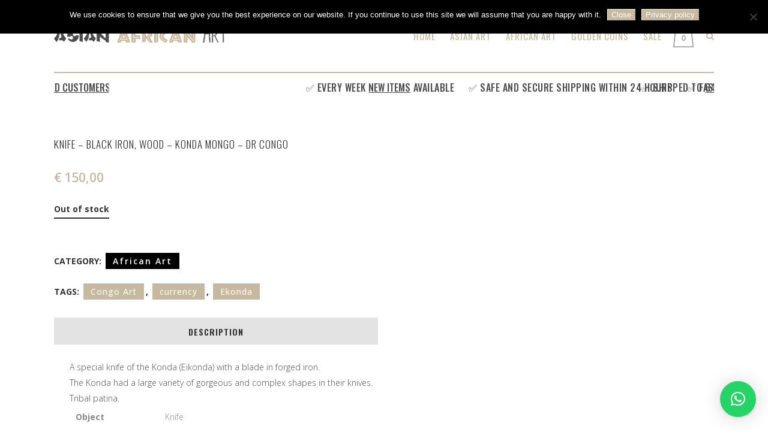

--- FILE ---
content_type: text/html; charset=utf-8
request_url: https://www.google.com/recaptcha/api2/anchor?ar=1&k=6Lf423YqAAAAABQpxfNxi90CA7L1BLl797jswiKN&co=aHR0cHM6Ly93d3cuYXNpYW5hZnJpY2FuYXJ0LmNvbTo0NDM.&hl=en&v=PoyoqOPhxBO7pBk68S4YbpHZ&size=invisible&anchor-ms=20000&execute-ms=30000&cb=i4nripx8qkgi
body_size: 48462
content:
<!DOCTYPE HTML><html dir="ltr" lang="en"><head><meta http-equiv="Content-Type" content="text/html; charset=UTF-8">
<meta http-equiv="X-UA-Compatible" content="IE=edge">
<title>reCAPTCHA</title>
<style type="text/css">
/* cyrillic-ext */
@font-face {
  font-family: 'Roboto';
  font-style: normal;
  font-weight: 400;
  font-stretch: 100%;
  src: url(//fonts.gstatic.com/s/roboto/v48/KFO7CnqEu92Fr1ME7kSn66aGLdTylUAMa3GUBHMdazTgWw.woff2) format('woff2');
  unicode-range: U+0460-052F, U+1C80-1C8A, U+20B4, U+2DE0-2DFF, U+A640-A69F, U+FE2E-FE2F;
}
/* cyrillic */
@font-face {
  font-family: 'Roboto';
  font-style: normal;
  font-weight: 400;
  font-stretch: 100%;
  src: url(//fonts.gstatic.com/s/roboto/v48/KFO7CnqEu92Fr1ME7kSn66aGLdTylUAMa3iUBHMdazTgWw.woff2) format('woff2');
  unicode-range: U+0301, U+0400-045F, U+0490-0491, U+04B0-04B1, U+2116;
}
/* greek-ext */
@font-face {
  font-family: 'Roboto';
  font-style: normal;
  font-weight: 400;
  font-stretch: 100%;
  src: url(//fonts.gstatic.com/s/roboto/v48/KFO7CnqEu92Fr1ME7kSn66aGLdTylUAMa3CUBHMdazTgWw.woff2) format('woff2');
  unicode-range: U+1F00-1FFF;
}
/* greek */
@font-face {
  font-family: 'Roboto';
  font-style: normal;
  font-weight: 400;
  font-stretch: 100%;
  src: url(//fonts.gstatic.com/s/roboto/v48/KFO7CnqEu92Fr1ME7kSn66aGLdTylUAMa3-UBHMdazTgWw.woff2) format('woff2');
  unicode-range: U+0370-0377, U+037A-037F, U+0384-038A, U+038C, U+038E-03A1, U+03A3-03FF;
}
/* math */
@font-face {
  font-family: 'Roboto';
  font-style: normal;
  font-weight: 400;
  font-stretch: 100%;
  src: url(//fonts.gstatic.com/s/roboto/v48/KFO7CnqEu92Fr1ME7kSn66aGLdTylUAMawCUBHMdazTgWw.woff2) format('woff2');
  unicode-range: U+0302-0303, U+0305, U+0307-0308, U+0310, U+0312, U+0315, U+031A, U+0326-0327, U+032C, U+032F-0330, U+0332-0333, U+0338, U+033A, U+0346, U+034D, U+0391-03A1, U+03A3-03A9, U+03B1-03C9, U+03D1, U+03D5-03D6, U+03F0-03F1, U+03F4-03F5, U+2016-2017, U+2034-2038, U+203C, U+2040, U+2043, U+2047, U+2050, U+2057, U+205F, U+2070-2071, U+2074-208E, U+2090-209C, U+20D0-20DC, U+20E1, U+20E5-20EF, U+2100-2112, U+2114-2115, U+2117-2121, U+2123-214F, U+2190, U+2192, U+2194-21AE, U+21B0-21E5, U+21F1-21F2, U+21F4-2211, U+2213-2214, U+2216-22FF, U+2308-230B, U+2310, U+2319, U+231C-2321, U+2336-237A, U+237C, U+2395, U+239B-23B7, U+23D0, U+23DC-23E1, U+2474-2475, U+25AF, U+25B3, U+25B7, U+25BD, U+25C1, U+25CA, U+25CC, U+25FB, U+266D-266F, U+27C0-27FF, U+2900-2AFF, U+2B0E-2B11, U+2B30-2B4C, U+2BFE, U+3030, U+FF5B, U+FF5D, U+1D400-1D7FF, U+1EE00-1EEFF;
}
/* symbols */
@font-face {
  font-family: 'Roboto';
  font-style: normal;
  font-weight: 400;
  font-stretch: 100%;
  src: url(//fonts.gstatic.com/s/roboto/v48/KFO7CnqEu92Fr1ME7kSn66aGLdTylUAMaxKUBHMdazTgWw.woff2) format('woff2');
  unicode-range: U+0001-000C, U+000E-001F, U+007F-009F, U+20DD-20E0, U+20E2-20E4, U+2150-218F, U+2190, U+2192, U+2194-2199, U+21AF, U+21E6-21F0, U+21F3, U+2218-2219, U+2299, U+22C4-22C6, U+2300-243F, U+2440-244A, U+2460-24FF, U+25A0-27BF, U+2800-28FF, U+2921-2922, U+2981, U+29BF, U+29EB, U+2B00-2BFF, U+4DC0-4DFF, U+FFF9-FFFB, U+10140-1018E, U+10190-1019C, U+101A0, U+101D0-101FD, U+102E0-102FB, U+10E60-10E7E, U+1D2C0-1D2D3, U+1D2E0-1D37F, U+1F000-1F0FF, U+1F100-1F1AD, U+1F1E6-1F1FF, U+1F30D-1F30F, U+1F315, U+1F31C, U+1F31E, U+1F320-1F32C, U+1F336, U+1F378, U+1F37D, U+1F382, U+1F393-1F39F, U+1F3A7-1F3A8, U+1F3AC-1F3AF, U+1F3C2, U+1F3C4-1F3C6, U+1F3CA-1F3CE, U+1F3D4-1F3E0, U+1F3ED, U+1F3F1-1F3F3, U+1F3F5-1F3F7, U+1F408, U+1F415, U+1F41F, U+1F426, U+1F43F, U+1F441-1F442, U+1F444, U+1F446-1F449, U+1F44C-1F44E, U+1F453, U+1F46A, U+1F47D, U+1F4A3, U+1F4B0, U+1F4B3, U+1F4B9, U+1F4BB, U+1F4BF, U+1F4C8-1F4CB, U+1F4D6, U+1F4DA, U+1F4DF, U+1F4E3-1F4E6, U+1F4EA-1F4ED, U+1F4F7, U+1F4F9-1F4FB, U+1F4FD-1F4FE, U+1F503, U+1F507-1F50B, U+1F50D, U+1F512-1F513, U+1F53E-1F54A, U+1F54F-1F5FA, U+1F610, U+1F650-1F67F, U+1F687, U+1F68D, U+1F691, U+1F694, U+1F698, U+1F6AD, U+1F6B2, U+1F6B9-1F6BA, U+1F6BC, U+1F6C6-1F6CF, U+1F6D3-1F6D7, U+1F6E0-1F6EA, U+1F6F0-1F6F3, U+1F6F7-1F6FC, U+1F700-1F7FF, U+1F800-1F80B, U+1F810-1F847, U+1F850-1F859, U+1F860-1F887, U+1F890-1F8AD, U+1F8B0-1F8BB, U+1F8C0-1F8C1, U+1F900-1F90B, U+1F93B, U+1F946, U+1F984, U+1F996, U+1F9E9, U+1FA00-1FA6F, U+1FA70-1FA7C, U+1FA80-1FA89, U+1FA8F-1FAC6, U+1FACE-1FADC, U+1FADF-1FAE9, U+1FAF0-1FAF8, U+1FB00-1FBFF;
}
/* vietnamese */
@font-face {
  font-family: 'Roboto';
  font-style: normal;
  font-weight: 400;
  font-stretch: 100%;
  src: url(//fonts.gstatic.com/s/roboto/v48/KFO7CnqEu92Fr1ME7kSn66aGLdTylUAMa3OUBHMdazTgWw.woff2) format('woff2');
  unicode-range: U+0102-0103, U+0110-0111, U+0128-0129, U+0168-0169, U+01A0-01A1, U+01AF-01B0, U+0300-0301, U+0303-0304, U+0308-0309, U+0323, U+0329, U+1EA0-1EF9, U+20AB;
}
/* latin-ext */
@font-face {
  font-family: 'Roboto';
  font-style: normal;
  font-weight: 400;
  font-stretch: 100%;
  src: url(//fonts.gstatic.com/s/roboto/v48/KFO7CnqEu92Fr1ME7kSn66aGLdTylUAMa3KUBHMdazTgWw.woff2) format('woff2');
  unicode-range: U+0100-02BA, U+02BD-02C5, U+02C7-02CC, U+02CE-02D7, U+02DD-02FF, U+0304, U+0308, U+0329, U+1D00-1DBF, U+1E00-1E9F, U+1EF2-1EFF, U+2020, U+20A0-20AB, U+20AD-20C0, U+2113, U+2C60-2C7F, U+A720-A7FF;
}
/* latin */
@font-face {
  font-family: 'Roboto';
  font-style: normal;
  font-weight: 400;
  font-stretch: 100%;
  src: url(//fonts.gstatic.com/s/roboto/v48/KFO7CnqEu92Fr1ME7kSn66aGLdTylUAMa3yUBHMdazQ.woff2) format('woff2');
  unicode-range: U+0000-00FF, U+0131, U+0152-0153, U+02BB-02BC, U+02C6, U+02DA, U+02DC, U+0304, U+0308, U+0329, U+2000-206F, U+20AC, U+2122, U+2191, U+2193, U+2212, U+2215, U+FEFF, U+FFFD;
}
/* cyrillic-ext */
@font-face {
  font-family: 'Roboto';
  font-style: normal;
  font-weight: 500;
  font-stretch: 100%;
  src: url(//fonts.gstatic.com/s/roboto/v48/KFO7CnqEu92Fr1ME7kSn66aGLdTylUAMa3GUBHMdazTgWw.woff2) format('woff2');
  unicode-range: U+0460-052F, U+1C80-1C8A, U+20B4, U+2DE0-2DFF, U+A640-A69F, U+FE2E-FE2F;
}
/* cyrillic */
@font-face {
  font-family: 'Roboto';
  font-style: normal;
  font-weight: 500;
  font-stretch: 100%;
  src: url(//fonts.gstatic.com/s/roboto/v48/KFO7CnqEu92Fr1ME7kSn66aGLdTylUAMa3iUBHMdazTgWw.woff2) format('woff2');
  unicode-range: U+0301, U+0400-045F, U+0490-0491, U+04B0-04B1, U+2116;
}
/* greek-ext */
@font-face {
  font-family: 'Roboto';
  font-style: normal;
  font-weight: 500;
  font-stretch: 100%;
  src: url(//fonts.gstatic.com/s/roboto/v48/KFO7CnqEu92Fr1ME7kSn66aGLdTylUAMa3CUBHMdazTgWw.woff2) format('woff2');
  unicode-range: U+1F00-1FFF;
}
/* greek */
@font-face {
  font-family: 'Roboto';
  font-style: normal;
  font-weight: 500;
  font-stretch: 100%;
  src: url(//fonts.gstatic.com/s/roboto/v48/KFO7CnqEu92Fr1ME7kSn66aGLdTylUAMa3-UBHMdazTgWw.woff2) format('woff2');
  unicode-range: U+0370-0377, U+037A-037F, U+0384-038A, U+038C, U+038E-03A1, U+03A3-03FF;
}
/* math */
@font-face {
  font-family: 'Roboto';
  font-style: normal;
  font-weight: 500;
  font-stretch: 100%;
  src: url(//fonts.gstatic.com/s/roboto/v48/KFO7CnqEu92Fr1ME7kSn66aGLdTylUAMawCUBHMdazTgWw.woff2) format('woff2');
  unicode-range: U+0302-0303, U+0305, U+0307-0308, U+0310, U+0312, U+0315, U+031A, U+0326-0327, U+032C, U+032F-0330, U+0332-0333, U+0338, U+033A, U+0346, U+034D, U+0391-03A1, U+03A3-03A9, U+03B1-03C9, U+03D1, U+03D5-03D6, U+03F0-03F1, U+03F4-03F5, U+2016-2017, U+2034-2038, U+203C, U+2040, U+2043, U+2047, U+2050, U+2057, U+205F, U+2070-2071, U+2074-208E, U+2090-209C, U+20D0-20DC, U+20E1, U+20E5-20EF, U+2100-2112, U+2114-2115, U+2117-2121, U+2123-214F, U+2190, U+2192, U+2194-21AE, U+21B0-21E5, U+21F1-21F2, U+21F4-2211, U+2213-2214, U+2216-22FF, U+2308-230B, U+2310, U+2319, U+231C-2321, U+2336-237A, U+237C, U+2395, U+239B-23B7, U+23D0, U+23DC-23E1, U+2474-2475, U+25AF, U+25B3, U+25B7, U+25BD, U+25C1, U+25CA, U+25CC, U+25FB, U+266D-266F, U+27C0-27FF, U+2900-2AFF, U+2B0E-2B11, U+2B30-2B4C, U+2BFE, U+3030, U+FF5B, U+FF5D, U+1D400-1D7FF, U+1EE00-1EEFF;
}
/* symbols */
@font-face {
  font-family: 'Roboto';
  font-style: normal;
  font-weight: 500;
  font-stretch: 100%;
  src: url(//fonts.gstatic.com/s/roboto/v48/KFO7CnqEu92Fr1ME7kSn66aGLdTylUAMaxKUBHMdazTgWw.woff2) format('woff2');
  unicode-range: U+0001-000C, U+000E-001F, U+007F-009F, U+20DD-20E0, U+20E2-20E4, U+2150-218F, U+2190, U+2192, U+2194-2199, U+21AF, U+21E6-21F0, U+21F3, U+2218-2219, U+2299, U+22C4-22C6, U+2300-243F, U+2440-244A, U+2460-24FF, U+25A0-27BF, U+2800-28FF, U+2921-2922, U+2981, U+29BF, U+29EB, U+2B00-2BFF, U+4DC0-4DFF, U+FFF9-FFFB, U+10140-1018E, U+10190-1019C, U+101A0, U+101D0-101FD, U+102E0-102FB, U+10E60-10E7E, U+1D2C0-1D2D3, U+1D2E0-1D37F, U+1F000-1F0FF, U+1F100-1F1AD, U+1F1E6-1F1FF, U+1F30D-1F30F, U+1F315, U+1F31C, U+1F31E, U+1F320-1F32C, U+1F336, U+1F378, U+1F37D, U+1F382, U+1F393-1F39F, U+1F3A7-1F3A8, U+1F3AC-1F3AF, U+1F3C2, U+1F3C4-1F3C6, U+1F3CA-1F3CE, U+1F3D4-1F3E0, U+1F3ED, U+1F3F1-1F3F3, U+1F3F5-1F3F7, U+1F408, U+1F415, U+1F41F, U+1F426, U+1F43F, U+1F441-1F442, U+1F444, U+1F446-1F449, U+1F44C-1F44E, U+1F453, U+1F46A, U+1F47D, U+1F4A3, U+1F4B0, U+1F4B3, U+1F4B9, U+1F4BB, U+1F4BF, U+1F4C8-1F4CB, U+1F4D6, U+1F4DA, U+1F4DF, U+1F4E3-1F4E6, U+1F4EA-1F4ED, U+1F4F7, U+1F4F9-1F4FB, U+1F4FD-1F4FE, U+1F503, U+1F507-1F50B, U+1F50D, U+1F512-1F513, U+1F53E-1F54A, U+1F54F-1F5FA, U+1F610, U+1F650-1F67F, U+1F687, U+1F68D, U+1F691, U+1F694, U+1F698, U+1F6AD, U+1F6B2, U+1F6B9-1F6BA, U+1F6BC, U+1F6C6-1F6CF, U+1F6D3-1F6D7, U+1F6E0-1F6EA, U+1F6F0-1F6F3, U+1F6F7-1F6FC, U+1F700-1F7FF, U+1F800-1F80B, U+1F810-1F847, U+1F850-1F859, U+1F860-1F887, U+1F890-1F8AD, U+1F8B0-1F8BB, U+1F8C0-1F8C1, U+1F900-1F90B, U+1F93B, U+1F946, U+1F984, U+1F996, U+1F9E9, U+1FA00-1FA6F, U+1FA70-1FA7C, U+1FA80-1FA89, U+1FA8F-1FAC6, U+1FACE-1FADC, U+1FADF-1FAE9, U+1FAF0-1FAF8, U+1FB00-1FBFF;
}
/* vietnamese */
@font-face {
  font-family: 'Roboto';
  font-style: normal;
  font-weight: 500;
  font-stretch: 100%;
  src: url(//fonts.gstatic.com/s/roboto/v48/KFO7CnqEu92Fr1ME7kSn66aGLdTylUAMa3OUBHMdazTgWw.woff2) format('woff2');
  unicode-range: U+0102-0103, U+0110-0111, U+0128-0129, U+0168-0169, U+01A0-01A1, U+01AF-01B0, U+0300-0301, U+0303-0304, U+0308-0309, U+0323, U+0329, U+1EA0-1EF9, U+20AB;
}
/* latin-ext */
@font-face {
  font-family: 'Roboto';
  font-style: normal;
  font-weight: 500;
  font-stretch: 100%;
  src: url(//fonts.gstatic.com/s/roboto/v48/KFO7CnqEu92Fr1ME7kSn66aGLdTylUAMa3KUBHMdazTgWw.woff2) format('woff2');
  unicode-range: U+0100-02BA, U+02BD-02C5, U+02C7-02CC, U+02CE-02D7, U+02DD-02FF, U+0304, U+0308, U+0329, U+1D00-1DBF, U+1E00-1E9F, U+1EF2-1EFF, U+2020, U+20A0-20AB, U+20AD-20C0, U+2113, U+2C60-2C7F, U+A720-A7FF;
}
/* latin */
@font-face {
  font-family: 'Roboto';
  font-style: normal;
  font-weight: 500;
  font-stretch: 100%;
  src: url(//fonts.gstatic.com/s/roboto/v48/KFO7CnqEu92Fr1ME7kSn66aGLdTylUAMa3yUBHMdazQ.woff2) format('woff2');
  unicode-range: U+0000-00FF, U+0131, U+0152-0153, U+02BB-02BC, U+02C6, U+02DA, U+02DC, U+0304, U+0308, U+0329, U+2000-206F, U+20AC, U+2122, U+2191, U+2193, U+2212, U+2215, U+FEFF, U+FFFD;
}
/* cyrillic-ext */
@font-face {
  font-family: 'Roboto';
  font-style: normal;
  font-weight: 900;
  font-stretch: 100%;
  src: url(//fonts.gstatic.com/s/roboto/v48/KFO7CnqEu92Fr1ME7kSn66aGLdTylUAMa3GUBHMdazTgWw.woff2) format('woff2');
  unicode-range: U+0460-052F, U+1C80-1C8A, U+20B4, U+2DE0-2DFF, U+A640-A69F, U+FE2E-FE2F;
}
/* cyrillic */
@font-face {
  font-family: 'Roboto';
  font-style: normal;
  font-weight: 900;
  font-stretch: 100%;
  src: url(//fonts.gstatic.com/s/roboto/v48/KFO7CnqEu92Fr1ME7kSn66aGLdTylUAMa3iUBHMdazTgWw.woff2) format('woff2');
  unicode-range: U+0301, U+0400-045F, U+0490-0491, U+04B0-04B1, U+2116;
}
/* greek-ext */
@font-face {
  font-family: 'Roboto';
  font-style: normal;
  font-weight: 900;
  font-stretch: 100%;
  src: url(//fonts.gstatic.com/s/roboto/v48/KFO7CnqEu92Fr1ME7kSn66aGLdTylUAMa3CUBHMdazTgWw.woff2) format('woff2');
  unicode-range: U+1F00-1FFF;
}
/* greek */
@font-face {
  font-family: 'Roboto';
  font-style: normal;
  font-weight: 900;
  font-stretch: 100%;
  src: url(//fonts.gstatic.com/s/roboto/v48/KFO7CnqEu92Fr1ME7kSn66aGLdTylUAMa3-UBHMdazTgWw.woff2) format('woff2');
  unicode-range: U+0370-0377, U+037A-037F, U+0384-038A, U+038C, U+038E-03A1, U+03A3-03FF;
}
/* math */
@font-face {
  font-family: 'Roboto';
  font-style: normal;
  font-weight: 900;
  font-stretch: 100%;
  src: url(//fonts.gstatic.com/s/roboto/v48/KFO7CnqEu92Fr1ME7kSn66aGLdTylUAMawCUBHMdazTgWw.woff2) format('woff2');
  unicode-range: U+0302-0303, U+0305, U+0307-0308, U+0310, U+0312, U+0315, U+031A, U+0326-0327, U+032C, U+032F-0330, U+0332-0333, U+0338, U+033A, U+0346, U+034D, U+0391-03A1, U+03A3-03A9, U+03B1-03C9, U+03D1, U+03D5-03D6, U+03F0-03F1, U+03F4-03F5, U+2016-2017, U+2034-2038, U+203C, U+2040, U+2043, U+2047, U+2050, U+2057, U+205F, U+2070-2071, U+2074-208E, U+2090-209C, U+20D0-20DC, U+20E1, U+20E5-20EF, U+2100-2112, U+2114-2115, U+2117-2121, U+2123-214F, U+2190, U+2192, U+2194-21AE, U+21B0-21E5, U+21F1-21F2, U+21F4-2211, U+2213-2214, U+2216-22FF, U+2308-230B, U+2310, U+2319, U+231C-2321, U+2336-237A, U+237C, U+2395, U+239B-23B7, U+23D0, U+23DC-23E1, U+2474-2475, U+25AF, U+25B3, U+25B7, U+25BD, U+25C1, U+25CA, U+25CC, U+25FB, U+266D-266F, U+27C0-27FF, U+2900-2AFF, U+2B0E-2B11, U+2B30-2B4C, U+2BFE, U+3030, U+FF5B, U+FF5D, U+1D400-1D7FF, U+1EE00-1EEFF;
}
/* symbols */
@font-face {
  font-family: 'Roboto';
  font-style: normal;
  font-weight: 900;
  font-stretch: 100%;
  src: url(//fonts.gstatic.com/s/roboto/v48/KFO7CnqEu92Fr1ME7kSn66aGLdTylUAMaxKUBHMdazTgWw.woff2) format('woff2');
  unicode-range: U+0001-000C, U+000E-001F, U+007F-009F, U+20DD-20E0, U+20E2-20E4, U+2150-218F, U+2190, U+2192, U+2194-2199, U+21AF, U+21E6-21F0, U+21F3, U+2218-2219, U+2299, U+22C4-22C6, U+2300-243F, U+2440-244A, U+2460-24FF, U+25A0-27BF, U+2800-28FF, U+2921-2922, U+2981, U+29BF, U+29EB, U+2B00-2BFF, U+4DC0-4DFF, U+FFF9-FFFB, U+10140-1018E, U+10190-1019C, U+101A0, U+101D0-101FD, U+102E0-102FB, U+10E60-10E7E, U+1D2C0-1D2D3, U+1D2E0-1D37F, U+1F000-1F0FF, U+1F100-1F1AD, U+1F1E6-1F1FF, U+1F30D-1F30F, U+1F315, U+1F31C, U+1F31E, U+1F320-1F32C, U+1F336, U+1F378, U+1F37D, U+1F382, U+1F393-1F39F, U+1F3A7-1F3A8, U+1F3AC-1F3AF, U+1F3C2, U+1F3C4-1F3C6, U+1F3CA-1F3CE, U+1F3D4-1F3E0, U+1F3ED, U+1F3F1-1F3F3, U+1F3F5-1F3F7, U+1F408, U+1F415, U+1F41F, U+1F426, U+1F43F, U+1F441-1F442, U+1F444, U+1F446-1F449, U+1F44C-1F44E, U+1F453, U+1F46A, U+1F47D, U+1F4A3, U+1F4B0, U+1F4B3, U+1F4B9, U+1F4BB, U+1F4BF, U+1F4C8-1F4CB, U+1F4D6, U+1F4DA, U+1F4DF, U+1F4E3-1F4E6, U+1F4EA-1F4ED, U+1F4F7, U+1F4F9-1F4FB, U+1F4FD-1F4FE, U+1F503, U+1F507-1F50B, U+1F50D, U+1F512-1F513, U+1F53E-1F54A, U+1F54F-1F5FA, U+1F610, U+1F650-1F67F, U+1F687, U+1F68D, U+1F691, U+1F694, U+1F698, U+1F6AD, U+1F6B2, U+1F6B9-1F6BA, U+1F6BC, U+1F6C6-1F6CF, U+1F6D3-1F6D7, U+1F6E0-1F6EA, U+1F6F0-1F6F3, U+1F6F7-1F6FC, U+1F700-1F7FF, U+1F800-1F80B, U+1F810-1F847, U+1F850-1F859, U+1F860-1F887, U+1F890-1F8AD, U+1F8B0-1F8BB, U+1F8C0-1F8C1, U+1F900-1F90B, U+1F93B, U+1F946, U+1F984, U+1F996, U+1F9E9, U+1FA00-1FA6F, U+1FA70-1FA7C, U+1FA80-1FA89, U+1FA8F-1FAC6, U+1FACE-1FADC, U+1FADF-1FAE9, U+1FAF0-1FAF8, U+1FB00-1FBFF;
}
/* vietnamese */
@font-face {
  font-family: 'Roboto';
  font-style: normal;
  font-weight: 900;
  font-stretch: 100%;
  src: url(//fonts.gstatic.com/s/roboto/v48/KFO7CnqEu92Fr1ME7kSn66aGLdTylUAMa3OUBHMdazTgWw.woff2) format('woff2');
  unicode-range: U+0102-0103, U+0110-0111, U+0128-0129, U+0168-0169, U+01A0-01A1, U+01AF-01B0, U+0300-0301, U+0303-0304, U+0308-0309, U+0323, U+0329, U+1EA0-1EF9, U+20AB;
}
/* latin-ext */
@font-face {
  font-family: 'Roboto';
  font-style: normal;
  font-weight: 900;
  font-stretch: 100%;
  src: url(//fonts.gstatic.com/s/roboto/v48/KFO7CnqEu92Fr1ME7kSn66aGLdTylUAMa3KUBHMdazTgWw.woff2) format('woff2');
  unicode-range: U+0100-02BA, U+02BD-02C5, U+02C7-02CC, U+02CE-02D7, U+02DD-02FF, U+0304, U+0308, U+0329, U+1D00-1DBF, U+1E00-1E9F, U+1EF2-1EFF, U+2020, U+20A0-20AB, U+20AD-20C0, U+2113, U+2C60-2C7F, U+A720-A7FF;
}
/* latin */
@font-face {
  font-family: 'Roboto';
  font-style: normal;
  font-weight: 900;
  font-stretch: 100%;
  src: url(//fonts.gstatic.com/s/roboto/v48/KFO7CnqEu92Fr1ME7kSn66aGLdTylUAMa3yUBHMdazQ.woff2) format('woff2');
  unicode-range: U+0000-00FF, U+0131, U+0152-0153, U+02BB-02BC, U+02C6, U+02DA, U+02DC, U+0304, U+0308, U+0329, U+2000-206F, U+20AC, U+2122, U+2191, U+2193, U+2212, U+2215, U+FEFF, U+FFFD;
}

</style>
<link rel="stylesheet" type="text/css" href="https://www.gstatic.com/recaptcha/releases/PoyoqOPhxBO7pBk68S4YbpHZ/styles__ltr.css">
<script nonce="8gxSd163r8jdhVuFN2ovig" type="text/javascript">window['__recaptcha_api'] = 'https://www.google.com/recaptcha/api2/';</script>
<script type="text/javascript" src="https://www.gstatic.com/recaptcha/releases/PoyoqOPhxBO7pBk68S4YbpHZ/recaptcha__en.js" nonce="8gxSd163r8jdhVuFN2ovig">
      
    </script></head>
<body><div id="rc-anchor-alert" class="rc-anchor-alert"></div>
<input type="hidden" id="recaptcha-token" value="[base64]">
<script type="text/javascript" nonce="8gxSd163r8jdhVuFN2ovig">
      recaptcha.anchor.Main.init("[\x22ainput\x22,[\x22bgdata\x22,\x22\x22,\[base64]/[base64]/[base64]/[base64]/cjw8ejpyPj4+eil9Y2F0Y2gobCl7dGhyb3cgbDt9fSxIPWZ1bmN0aW9uKHcsdCx6KXtpZih3PT0xOTR8fHc9PTIwOCl0LnZbd10/dC52W3ddLmNvbmNhdCh6KTp0LnZbd109b2Yoeix0KTtlbHNle2lmKHQuYkImJnchPTMxNylyZXR1cm47dz09NjZ8fHc9PTEyMnx8dz09NDcwfHx3PT00NHx8dz09NDE2fHx3PT0zOTd8fHc9PTQyMXx8dz09Njh8fHc9PTcwfHx3PT0xODQ/[base64]/[base64]/[base64]/bmV3IGRbVl0oSlswXSk6cD09Mj9uZXcgZFtWXShKWzBdLEpbMV0pOnA9PTM/bmV3IGRbVl0oSlswXSxKWzFdLEpbMl0pOnA9PTQ/[base64]/[base64]/[base64]/[base64]\x22,\[base64]\\u003d\\u003d\x22,\[base64]/ClsKzDMOowovDjsOFfsKFw4w5NsKYwrIMwrPClsK2SG1MwqMzw5FJwr8Kw6vDncK0T8K2woJ8ZQDCgX0bw4ApWQMKwpEXw6XDpMOawqjDkcKQw4YJwoBTGV/DuMKCwqvDpnzClMOZbMKSw6vCpMKDScKZN8OATCTDt8KLVXrDvcKVDMOVWV/Ct8O0V8Oow4hbZsK5w6fCp1ZPwqk0XyUCwpDDpVnDjcOJwoDDvMKRHwlbw6TDmMONwofCvHXChQVEwrtAYcO/YsOxwrPCj8KKwonCskXCtMOYccKgKcKvwqDDgGtPb1h7a8KYbsKID8KvwrnCjMOjw7Uew65hw63CiQc7woXCkEvDtEHCgE7ChmQ7w7PDvcKmIcKUwqd/dxcCwovClsO0D3nCg2B6wp0Cw6dECMKBdEY+U8K6C2HDlhR3wpoTwoPDlcO3bcKVAsOqwrt5w73CvsKlb8KPQsKwQ8KtJFoqwrjCocKcJQ3Cv1/DrMKhWUANVTQEDQnCuMOjNsOPw7NKHsKbw7pYF0TCrD3Co1fCq2DCvcOnQgnDssO1D8Kfw68vRcKwLjfCnMKUOAM5RMKsBgRww4RQSMKAcRPDrsOqwqTCuyd1VsKvTQszwpgvw6/ChMOoGsK4UMOZw5xEwpzDvcKLw7vDtVgbH8O4wppEwqHDpGwQw53DmxrCnsKbwo4ywoHDhQfDkxF/w5ZUZMKzw77CtU3DjMKqwojDncOHw7svG8OewocwP8KlXsKNWMKUwq3DvRZ6w6FqZl8lN0wnQQrDt8KhIQvDlsOqasOjw7zCnxLDmMKlbh8HLcO4TwIXU8OIAx/Dig82I8Klw53CuMKfLFjDjGXDoMOXwo3Ck8K3ccKjw4jCug/CnsKfw71owrsQDQDDsRsFwrNxwq9eLmNwwqTCn8KRLcOaWnLDsFEjwqPDl8Ofw5LDmFNYw6fDq8KDQsKeeT5DZBPDoWcCQMKUwr3DsWwiKEhCSx3Cm3DDtgABwpMML1XCgRLDu2J9KsO8w7HCkm/[base64]/[base64]/wp/CsR8xworDiQPDu8O5wrjDhsOLw7PCkMK7wrp6QMO1JR/CtsOSJ8KcU8K5wpEZw6XDn2h8woDDtVcrw6nDhl1aYhLDtHfCtcKCwq7DtsKow756NXJYwrTDssOgfMKdw5kZworCrMO9wqTCrsKpFMKlw4XCnGl+w7UaUlAmw6h1BsOMfQgOw7tqwq/DrWMzw6bDmsKMP2szaSDDrjbCs8Oxw4TDisK0wplFGRVXwo7DvC7CpMKGRnxvwoLCmMKWw6YxM0Y0wrnDmlTCrcKgwpYjYsKNRsKmwpzDkHLDrsOjwoNFw5MdK8OywoI4F8KVwp/Ck8KawpbCqG7Cg8KbwqJkwr5Nwp1JWcOCw4xWwr/CkQBaBELDo8Oaw7l/PhU6wobDkyjCi8O8w4IMw4DCtgXDsBs/eBDChgrDjiYIb2LDsDbDjcKUw53CnMOWw4EKHMK5fMO5w6nCjhbCv1/DmQrChCDCuSTCscKiwqBBwrJ1wrdDbAXDl8Kfwo7DtsK5w4DCm0/DgcK7w5dDPQ4Ww4Yhw4k3VATCgMOywqYrw7VWHhHCr8KHYcK5Tn4pwq4EL2zCtsK7wqnDmMKcbFXCly/[base64]/CrcKADMKVcXFTUMOWwoN9LsK2UsKbw4khDQQ6SMOXP8Kzwr9TGMOTV8OBw416w7DDti/Dm8O0w7nCtHjDm8OPAW/CscKUKsKGIsK9w4rDiwxaOsKXwrHDv8K5OcOHwo0owoDCtTgsw6IZR8KBwqbCucOaecO3ck/Cjmc/VzJEXg/CvTbCscKFfWQVwpHDhFpawpjDl8Kkw57ClsOTLmLCiCvDtw7Dn2ZwO8KEMhQRw7HClMOkKsKGPjgUWsKlw4gVw5/Dg8Oid8Kxf2nDgRLChMKxN8OyC8OAw7M4w4XCvhwLb8KVw6k3wodVwolGw69kw7cfwo7DmsKqQEbDvF1nQDrCjV/DgAM1XgdewoMww7PDgcOawq9wDsKMMVVcAcOTGsKSZcK/wohIw4ZZf8OxK29Pw4LCu8OpwpHDhDZ8QSfDhDRBCMK/[base64]/CuEsBDMKiVW/DkMOVAU/CqsKaFsOgw5dxI0HCiiREUzvDnkBswohqwqPCuzU8w6gsecK3FFBvL8KWw65SwpAJUUwTJMO5wowGRsKyIcK/UcOJdjjCu8Oiw7Bfw63DkMODw5/[base64]/woTCv8OJdcKawosJJ093w7wBwrDDjH4bwojCnnMFezzDlxTCuiXCkMKxNcKvwrw2L3vCgFnDjVzCnRfDnAY+woxVw71Nw4PCq33DjGbDpsOpQknCjHHDlcOsB8KdNil/OUvCnH8QwpvCnsK7wrnCtcOkwrnCtgnCuErCkUDDlx/CkcK+BcKXw4kxw7RJKnlXwp/DlWp/w41xAmZ6wpEyK8KRTznCqV8TwrsEOMKXEcKAwoIYw6/Dr8O+Q8OeDMO0XmI8wqnClcKYbWUbRMOBwoJrwofCugrCtnfDt8Kfw5MjJQFQOlYqw5VBw6J+wrNQw4psNH0iZW7Cmyshwpt/wqdRw6TCmcO3w6LDuQzCh8KwChrDpGbDmMK1wqpMwo9WY2TCmsO/OF55cUlgAhvDtEBzwrXDrsORPsKLT8K+aR4Dw70iwpHDn8OawpFiMMKVw4lXP8KTwopHw4IAOhQiw5DCkcKwwoXChsK7c8Kuw7lIwpDCtcOBwqk/woknwrHCr3IzbT7DrMKHWsK5w69ESsOPesKEZXfDqsOEKAsOw53CicKxRcOyEWnDpzPCqsKVacKHGMKPdsOxwpIuw5XDq0luw5ISesOYw7zDqcOcdwY8w6HCmcO1fsOLL2U3woAyZ8OAwo9RH8KiM8KWw7owwrnCsXdDfsOoEMO/bxjDlMO5c8Otw4rCriU6NnJkAmcoDhRsw6TDmy9GacOMw67DtMOGw5bDpMOnZMOsw5/[base64]/[base64]/w6nCisKzw5twMMOAwrjCmMK/HhnDsh3CpMOWA8OGUMOWw6jDl8KIBAN7QlvCikgOKcO7a8KyTW4pfkA8wpl4wq3Cp8KsQwtsM8KhwrPCm8OcBsKmw4TDmcKBFxnClWV1wpUTL201w59vw7bDusOnLcOjSwEPQMKCwrg2TnVyUU7DocOHw78Qw6HDqCjCmgo/e3UjwqN4wpXCscO1wqk7w5bCuSrCocKkMMOPw7XCi8OCTi3DkSPDjsOSwpQQajI5w4MZwqFuw6zCgnDDtmsLPMOBMwJqwrPDkCHCtcK0MMKJIsKqAcK8w7TCocKow5JfKCZ3w4jDjsOuw5DDkcK+wrctYsKRX8OMw7B/wrPDjH7CvsOBw5rCgEbDi0B4NA/DuMKSw5MLw4fDjVnCisOmesKIDcKJw67Dt8OFw7ArwpvDuBrDrsK7w4bCokXCs8OCCMOOOMOiMRbCh8KmSMKoJ2B4woBbwr/DsFbDncO+w4wXwqYwc1hYw4XDrsOaw4/DnsOtwp/[base64]/[base64]/CpzF0dsOjDMKQXcOSU8OZdWLDnDVnw73DgCHChgVTXMK3w7dZwpTDhcO/CMOTI1LDncOpcsOUC8Kqwr/DjsKOMwxfQsO3wonCnyXCjVoiw4UoDsKWwobCr8OiMy0DasOHwr3CrVEeB8K/[base64]/MXTCoBbDmFbCr8OYP8OoU8OdeMOYZwIMBF0rw6ljO8K1w57Cj0QAw5Ucw4zDuMKOSsK9w54Tw5PChg/ClB5ECRzDrUjCqXcdw59hw7Rwa2fDhMOew7nClcOQw6cTw6nDp8O6w6dCwqskaMOmbcOST8K6ZsOSw4LCu8OUw7vDuMKQZmIyNSVSwpfDgMKNO3TCpUBjCcOQHcOXw77CtMKTIsOjB8K/wpjDssO0wrnDvcOzfTpfw65nwow9C8KLHcOuPsKVw6MZGcOrB0rCo0rDhsKbwpcWX3zCrD/DjcK2PsOHfcOWO8OKw4pbCMOyYRw6GTfDi0vDg8Kfw4dcElLDiDs0ZR5pDhdEPsK9wr/[base64]/w6bCpEnDhcOxSsORw6rCjsK6SMOgwrXDskfDmMOTKVjDpWYbesOzwoPCoMKvMCJWw4JOw60CQmEtYMOEwpvDrsKjw6rCsnPCrcOaw5pqZw3Dv8KudMKzw53CvwwBw73CkMOWwqs6IcO2wopXUMObOinCocOtIwTDo3jClS3CjinDi8OFw5AvwrLDsg5hECVYw6/DskrDizJTJk8wN8ONTsKKbXLDn8OvO3VRXxTDlhHDtMO+wrkywpjDuMOmwr4Fw7Vqw6/CtzrCrcKKQQTDnXrCnlMAw67DicKfw7h7bcKiw5fCogU8w7fCmsKtwp8NwoDCrWttAcOtbA7DrMKiMsO4w5c+w7gTH1zDr8KdfhzCrG9OwrUxTMK0w7nDvCbClcKiwpRMw47Dqho1wrw9w5rDkSrDq1HDicKuw53Cpw3CrsKLw53CsMOlwqIEw6/DjC8QUmpqwpFMZcKCOMK6dsOnw65naH7CjlXDjibDs8KlKUvDq8KdwqrCiwcYw6/Ck8OZG2/[base64]/Cry1/TlUhw6lnd8OqGlgswpnCl1heNCnCusOPV8OVwp4cwqvCg8OyKMOGw6jDvMOJaQvDpsORaMK1wr3CrVAIwrBpw4nDssKcO3E3wr7CvjMOw6XCmkjDh2APcFrCmMOQw4jCiT9/w7zDuMKxd0Fvw6vCth8jwp3DpVMNw7HCn8KWcMKew4hVw6sCd8OOFRDDnMKsfcOyTGjDkSRMAUBcFnbDkmxOHlrDrsOuSXg7w5lNwpdTGk0QD8OzwpLCiGzCnsOzTj/CucKABF46wrtKwrZAQMKWTsKiwqwbwo3DqsOow5Rdw7towps/MxrDgUrDp8KxHEdTw77CjizDn8KWwqwUc8OEw6zChCIjZsK8fHLCksOADsO1w5g/wqRVw6dfwp40GcOTHHw1wrQ3w4XCrMOoF29tw63DozUYCsOiw5PCpsKEwq00FDbDmcKad8O0QCTDtnLCiHTDs8KPOwzDrDjDs1PDtMKIwqfCq2MwUXI6N3EOdsOlO8Krw6DDtXbDnG8gw67CrEpYEFnChgTDvMKbwobDh2xaXsO+wrBLw6tnwr/DrMKow6gAWcOJCSg2wrU5w57DiMKKRShoBA4Ew5l3wpgewojCqUPCgcKxwr8nG8KkwqnDmxLCig3CsMOXWArDuEJtFWnCh8OBSCggflvDscOHCUlrUsKjw79IAcKZw7vCjwnDnkxww6dZDEd9w5NDWnzCs0nCtDbDq8Ouw6rCnx4SK0HCjXk0w5PClMKhYnhnFU/DsTACdcK3wp/CpETCrgnDksOWwpjDghrDiG3CmcOIwoDDm8KSacO2wqd6AW8GDW/CowPCmHRNwpDDv8OuC18zVsOZw5bCoF/[base64]/CqRloO8Onw67Dnk3DtxbDocKaw55twrZpIUtewo3DrMK9wrnChhdsw4rDh8KYw7RMGnY2wrbCvhfDoyVtw43CiRrDpRQCw5HDnyTCpVkhw73Cly/DpcO6EMOJe8KJw7TDpx3CoMKMLcOqei1UwrDDojfCpsKLwrfDm8KhWsOOwoHDqkZED8K/wpnDtMKYD8Oyw5zCo8KBPcK+wqp2w54pcxA7ZMOXBMKTwrptwo0Qwph7H2dxe2TDiC/Co8Kwwrcww7UtwqHDp2UCeH3CkXoFZcOGC3NpQ8OsFcKNwrvDn8ONw5DDlU8MacOPw4rDgcOWZC/CjSEVw4TDm8KIG8OMD1Imw4DDmi06RzYlw54Xwrc4PsOgIcKMNTrDssKmIyPDpcOTXWvDk8KWST1VI2o/[base64]/wrPDhEcFa3ghFcObWjMFw6vCtzzCj8KvZsK+w6DCuWkcwoBSJW4xX3jCrsOPw5FWwoPDkMOCPnZEb8KDcRvCmm/DrcKhJUd2OGvChcK2B0xxOBk/w6ARw5/DsjjDksO2WMO4N1fDr8KaPXLDrsObGjAcworCmnbDvsKew5fDoMKuw5QWw6XDjcKMWz/DhUXCjzwAwo9qw4DCnTdIw4LChD/CnBBGw4/DtiEZKMOLw6bCkD3CgAVswqM9w7TCm8KVwpxpEGR4A8KqX8K8DsOdw6B6wrjDj8Osw5keKlw/FcKMLDAlAHoKwrLDnRzCnhllMDxnw7TDnGVVw4DCuU9sw5zDminDi8KFA8KuJElIw7/[base64]/CncK3dwIVaMO4w7FPSFNONnXClXHDrmlOwqpPwroxBwgHLMOYwpB7GwfCiRTCu2o6w591WjPCjcONH3fDuMKnUmPCrcOuwqtCEnpzdwQDKR3Ch8OOw7zCpRvDr8OPd8Kcwqkmwpp1ccO3wqYnw43CssKFQMKfwpATw6t/T8KnY8K3w7Y2PcKCE8O9wpZdwoUnU3A6WUoVfMKuwpHDmQzCrXhuKXXCpMOcwpzDjsKwwqjCgsOdMTo8w486H8OZBlvCncKMw69Xw5/Cl8OaFMOTwq3CuWA7wqfCj8Kyw69vDU9gw5XCvsOhYShwH3HDksONw43DlgpnI8KTwpTDqcO8wr3CsMKENFvDtmbDrcKAJMOzw75SakondADDq1whwrLDlWx1T8OswpzDmcOTUT4Ew7InwoPCpBnDqHNYwpYXQ8KbCxFkwpDDqV/[base64]/CtcKCD8OVUMOZfFkfAUTDicK0EsONw5rDj3LDnDlDJFHDuG07W14Iw5XDqxXDgzDDrXvCuMK/wozDhsOzRcONK8O+w5VZQXAdT8KQw73DvMKvUsOddw91KcOMw5Bvw5nDhFlqwpHDnsOVwrwuwpV+w7TCvi7CnU3DuULCpsKGRcKRUiVPwpbDrk7DsxEsZUTCnSnCrMOBwqXDi8O/TX1EwqzDr8K3K2vCtsO5w7t7w7tPZcKLBMO+AMKIwqR+QMOSw7Jbw4PDrFZUEBgwE8OHw6t6McOYbz0iZVIGesKXQ8OFwrIkw5EuwqBVWcOYa8KVYsOnCBzCohQaw45aw4XDr8KydwthTsKNwpYrNQLDoF/CpAbDiS5iCSDCtDwuVsK9IcKuTUnCusKmwozCkhvDoMOsw7l9KjVMw4Avw5XCiVdlwr/[base64]/wqQZQzUdwqgxwocVbg7Dp1A9LMKRSMKoS8K4w5wfw5Qcw4jDoHp6ZlHDnWEPw7BfBQl5EMK7wrXDtG1OOVHDo3/[base64]/DqADDqwwvGsKPUydCwo3Dj8KReMOfw6BEwqE0wqXCjCXDqMOTB8KPC1x4woB5w6kxWn8wwrpQw4LCvCRpw4pyV8KWwrjDjsO0wo1wUcOhVhZ+wq4xf8Oyw5XDkEbDmG8+GytswpYBw6TDhMKLw4/DmcKTw5nDt8KnYcO3wprDmHkbJsKoFcOiwqJ+w4XCv8O7cEjCtsOnHBfDqcO+EsOVVn1Hwr7DkRvDogvChcOkw7LDrcK6bF5BOMOgw4I6R2RWwq7DhRwhRMK6w4DCmsKsN0fDhR5tFkbCtl3Dp8K/wrTDrAjDkcKZwrTCgWPCv2HDt2N9acOSOFtmAW/DhAFwUXxZwobCvsO7FUdXdjjCj8OrwoEtBzMeQwzChcOhwoTDtcKXw5fDs1XDpMOXwprCk3RYw5vDhMKgwp3DtcKVTF3DrsKiwqxXwrozwrbDksOWw59Vw40vFyVYScOfIDTCsS/DncOMDsO/[base64]/Dnj7DlsKOA8KuG8ORw5TDm3MTw6HDp8KfKi8Bw77DsjrDuG1awpBJwqvDv0J+OzHCgzfCg1xuKnzDnlLDp33CjQTDmiAzHzllLn3DlwUdEmU8w59pa8OFag0HQhzDlmViwrBVecKjbMOYXV5MRcO4w4LChkxmUcKXcsKMNMOHw7g3w6UIw4/Cgno3wqBkwpXDnyrCosOWK3XCqwEFw4XCkMOAw4VOw7d6w4tFEcK/wo5ow6jDjkLCj1MgeSZ2wrDCvcO6TMOwfsO/EMOLw7TCh0PCsWzCrsKQfVMgaFTDnm0oN8KjKTViIcOWPMKCZBoHMwcqU8Kiw6QIw5xuw7/Ch8OpY8O0w4I8w5TDuxpQw5N7fMKiwogAY2kTw4QPR8O8wqRgPcKWwrDDnMOLw6EYwoQxwotJZmcFBcO2wqsgQMKLwp/Dr8KMw49fLsKpIz4jwrYQGcKRw4zDqioPwpHDk2wXwoo9wrzDsMKnwofCrsKqw6bDiVdrwqXDtD02IhnCmsKww58xEkJ/V2nCi1/Cn21jwrh1wrPDlnEBwpbCqhfDgiHDksKcOy3Dk13Drk8XTxPCncKOS31Ew6PCo1vDignCpG5ow4HDkMOVwqHDmG12w6ouaMOLJ8O1woPDmMOoS8KWT8OiwqXDkcKSdcOJGsOMPsOMwovCsMKUw4UEwpbDtzljw4Vgwr46w6clwpLDozPDpBjDh8OAwp/Ctlo4w7/[base64]/ClMONOQ54wojDkhXCocKzwqHCp8KvwrDDq8K8McKxW8OTwpl+KT9rLCbCncK5T8ORTcKHcMKrw7XDshvCgQPDoGNAYHpxEMOmXgvChTTDqmrDr8OVcsOVAcOZwpIoCFvDnMKrwpvDv8OfK8Oowr5QwozCgF/CuR4Ba3ZIw6vDqsOfw6DCrMK9woAAw69wP8KfOHPCnsK4wrktw7fCkzXDmlgvwpDDrCcBacKbw73Cr0QTwpYQP8KNw6hXJg1MeBpLUMK0e2Q7ScO2w48KTl1bw61swprDoMKYZMOMw7TDiS/ChcK5ScKVw7IMMcKzwp1Owr0QJsO3ZsOjFWfCrWnDk13CrsKVesOxwpdYfMKUw6oQVsK+DMOSWQbDpsOCGiXCki/DocOATCjChylHwqsBw5HCocOcJl/DmMKDw5pNw6nCmy7DtiTCjsO5LgVgDsKibMKxw7DDg8OUWMK3VjJuKh0+wpTCrkTChcOtwprCtcOfc8O4AizCmUR/w7jCgMKcwprDgMK0Ri/[base64]/CisKlw7PCsMO5wqQSDBoCIsOyMMOKwp97fwFTwqF3w7HDvsOVw5YXwo7CtVRow4nCnm0tw6XDgcOJP0jDmcOTwrZtw7/CoirDkSXCisKQw4MVw47ChFzDjcKvw483TMKTXjbChMOIw71iGsOBHcKiwo4dw7YTCsOHwo5Qw54BBybCrToLwrxZZSXCqzpZGBjCqjjCnxUJwq4hw5XDshpadsO/[base64]/[base64]/Q0LDjcKkJMOCGMO2N1Njw40oflFqw6nDgcO6woh0XcKhAcOUdsKgwr/DolHCnD1kw7nDu8Ozw5TDkQTCgHYgw5gpRlXCkCx1GsOYw5dIw4XDpMKefxEPPsOJB8OCwq/[base64]/SlTCimnCv8K4IUDDqcOzaw5BE8KHw4/Cozpbw7jDg8KEw5vCk30AfcOTSxk1cwU6w5wuTFZHQsKzw49VDVthU3rCgcKBw7/Ch8O4w6tjITMCwpLCugjCszfDpMKMwogXFMO9H057w6lFP8KrwqQEHcO8w7EkwqrDv3jCjMOBV8O+TsKbWMKiY8KHA8OewrYrWybDiGjCqiwNwpp3wqIIJRAQVsKEM8OtCMOVJ8KmY8KVwpnCj3vDpMKmw7cQD8OWDsK4w4U4B8KUQcKpwp7DtgYzwpQeQT/Ch8KOYcOfL8OiwrR5w7zCqMO4HS5BY8OEc8OpecKQACVWEsK3w47Crx/DiMOiwp45P8OnOHkoVsOZw47CnsODZMOHw7EcIsOMw4onXkHDjE3DkcO0wo1uQcKMw4w0Cxl/wo8XNsO0GcOCw6sXY8KWMxkOwo3CkMK3wrttw7zDhsK1HWjCnG/CtmIlJcKXw6wmwpbCsRccFX91F2AgwqUoKUVOA8O3OHE+N2XChMKfBMKgwrzDrsO2w6TDkB0iF8KUwr7DkAheZsO+w4xESXrClQ1xZVwEw4bDl8O7wrnDsk7DtB5mIcKWe0EawoHDnXtlwqrDmCjCr38wwq3Cryg2IDvDuEJewpzDi3jCs8KqwogKfMK/wqJmKw/[base64]/KMKYw6Bcw4TDkUQJwo/[base64]/ClQtLbGN9QFxNWE4EEzDDizJWecKLw40Jw6HCm8OLU8O3w4AXwrtkU2nDjcOswpFtRjzCkCw0woLDo8ORUMOPwqRIV8KBwpvDn8Kxw6XDuRTDgsK1wpxTbSHDtMKUc8KROcKJSzBjZjVNBQ7ChMKew4bCpwjDmsK2wrlxasOCwqtFMsOua8KbEsO1Ig/DgRLDhMKaLEHDvMKxJngxeMKYCC8YTcOUE3zDq8KJw4xNw5XDl8Olw6Y6wpx7w5LDlGvDtU7CkMKoBsKzMzHCgMK2I2XCqsOsdcOfw4Viw5ggVTMCwrscY1nCoMK9w4/Cv3hJwrEGUcKSPsOWNMKfwpU3G1Jww7vDjsKNBMKOw6TCrMOaQ3RQZ8Kuw7rDrcKbw5PClcKnDhnCv8O5w6rCsW/[base64]/CrVUUDcK8w4LDnsK6ICLDjkt4w5jDt8Opwq5cNGvDrcKrR8KuB8OIwrBrMjvCm8KJYDzDisKqD1VuQMORw63CgQnCu8KJw5XDng3CjgIcw7nDmcKJasK4wqLCvMK8w5nCjUTDqyYCPcOSO0zCokTDmUcpCMOELhwlw5tHFCl/OMOawpfCmcKGfMK4w7vDg0ciwoYJwo7CrBHDncOqwoFqwonDmzTDpxvDiVtQa8O4LWrCtAvDnR/CocOywqIBw6/CmcKYJH7CszBOw7ofcMKHTxXDlj8oGGHCkcKGAFRgw741w41XwolSw5Zyf8O1V8O8w4ZEwow/CsKzUcOUwrcTwqDDqn5awp55wqXDmsOqw5jCowF+w4HCpsO/fMKtw6vCocOywrY6Sz8FA8OTacOyKQhRwrcZFMOPwrDDsBdpFALCnsO4w7B4OsOmY13DrcOLDG1cwolYw6PDpkvCjmduCR/CgsKiNsKcw4NbbE5FRiJkfMO3w5RFOsKGAMKtVmFPw7zCicOYwrMKNEzCiD3CmcK4Hh93GsKIOxvDmnXCkmdtVwY0w7HCisKKwpbCm13Dm8Oqwo4YMMK8w6LCnEXCo8KSK8KtwpkbBMK/wpvDv3bDlj/[base64]/CiRrCscOCLsKfw60zwqzCj8O9w5vDuhDCkUDDomduEsK9wq4iwqUfw5RUZcOAWMK7wqzDqsOyQR3DiwLDt8Onw5jDtVrCgcK3w59owpFOw7w5wolFLsOZXXjDlcKufW4KMsOkwrkFRHtlwpw1wrTDlTJLS8Oww7F4w79Cb8KQVMKuwozDkMKUZH3DvQzCuF/Dl8OIfcKtwrk/IT3CsDTCpMOTwoTChsKMw77CvFLDs8OIwo/Do8OqwrDCncOKNMKlWW4PGDPDtsOdw6jDlT59QQ5yQMOHZzAhwqjDvxLDscOSwq7DhcOMw5DDhznDqy8Ow5vCjzjDrUkQwrfCt8OfY8OKw4XCjMK1wpwjwrEtwozCnl89wpRFwpZ5JsKqwrDCu8K/E8KswoPDkErCu8Kgw4jCncKtKinCtsKHw48yw6Bqw4l/w7BAw7bDg23CucK9wp/CnMKzw6vCgsKew6c3w7rDunzDlS1Fwr3DsXLCp8OmNyl5eDHCplPChHovPVdAwp/[base64]/[base64]/CnRPDi8K7w5p7fW5Wwp7DnT/DlwReNgMoc8ORwrcXBjtHW8OYw4PDosKEU8KiwrsnBUE8J8OLw5cTRMKXw5bDhsO9BsOPEnN1w7PCjCjDkMO5FHvCnMOtdjJyw4LDnGHCvBnDrX4cwoZjwp0Pw5NOwpLCnynCuwbDjghgw5s/w58Kw47DhsKswq7CmMOnO1fDosO7WAcBw6J1wrlgw4h8w7EWOVFKw6fDtMOjw5vDjMK3wqlrW0hSwrIAIEnCrsKlw7LCg8KYw78fw6sWXGVWEHRWbV8Kw7Bewq/ClsKawo7CjSDDr8Kbw7rDsHp6woBMw45vw5LDj3nDvMK3w6TDuMOMwr3CvR8REsKmcMK1w7BUX8KfwpPDk8OrHsOAS8OZwo7Dnn07w5NOw77DhcKvFMOrMEnCrMOGw5Vhw7bDlMOYw7HDi2UGw5HDqsOmw4ALwrDCnkxIwox3RcOvwr3DjcOfEw/DosOiwqNBWcO8XcOOw4TDtmrDuXsowofCjSVKw7dESMK1wqlCT8KDScOEG2kww4Vza8KTUsKraMKAfMKeY8KwZA5+wo5MwoDCoMONwqrCmMObHsOKScO+b8KbwrrCmBAyFsObEcKDG8KLwr0Zw6nCtkTCiytaw4dzdGnCmVlIBwrCo8Kdw7EYwowIFMO/QMKBw7bCg8KLAEHCn8OIVMO/aCgCOcOGaT0jGsO3w6gvw5DDhBbDqR7Dvh5eLXQmUMKiwojDhsK7ZF/DmsKsGsOZEcOmwp/DmQ8xTi5GwojDs8OewpViw5fDkFPCqA/Dh1E8wpjCtW/DvCvCi1tYw5AaOER/[base64]/DvzjCoxHCpcKuYCbDgELDk3rDlx7DhHrCssObwpJDZcKuZlbCvmlSHTPCnsOew64EwqomPcO4wpAmwo/[base64]/DisKew4jDgUR4PwfCjsORGcKuKlFJw5ZywqbCqsKIw4fDjjnCl8KdwpnDnwpNLlUyBFPDu2/CkMObw6VIwokdAcK9woTCgcO4w6chw7VDw6IjwqpmwoxMD8OYJMKADcKUecKHw5hxMMOmUMOZwonCnzfCtMO5EH7Cs8OAwolgwqNOUFF0dQTDm3lvw57CocOAUQ0hwpXCsAbDvgQxQ8KRQWdUZDc0KMKrYWt/Y8OrPsO3B3HChcOVNHnDhsKiw4lIVUXDoMKqwrLDmmfDkU/DgiZ4w4nCqsKEFsOkaMO/InnDksKMUMKWwoHDgRzDoyAZwqXCnsKvwpjCgnXDtBTDuMO/G8KEA31GLcKhwprDtMK2wqAawp3Di8O9fsOEw5BuwqMYdH7DkMKqw4smaCNywpRPOQfClSvCqhzCggR0w6BXfsKgwrrDoDZrwr52HS/Dqw7Dh8KvAlZuw7AUFsKPwqgcYcKywpM4GFXCuGrDoi9+wrnDr8KQw6oiw5JFJx7CrcKHw57DrAYbworCkhLDpsOvOSVlw511csOrw692AsOTaMK0U8KMwrbCu8KCwoopPsOKw590CQbClQklAlnDh0NzVcKJP8OGGCdow41Fw5XCs8O9HsOZwo/CjsOKHMKyasOYXsOmwq/[base64]/DmVnCpcO7RsKPEsOsOzrDusKywrICKUTDplpFw6Vbw4rDjVEew505WRV2bkPCuRgVAsKuNcK+w618F8Okw6fCmMKcwoQzDQPCqMKOw5/[base64]/ClQHCngYSwojDsMO9wq8dw4gKe8KiLWPCqcKiFsO2wp3DhTwywqLDmMKmITQWWsOINkgMS8KHR2fDl8K1w7nDq3hoFyQOwoDCrsOLw4hIwpHDplPCswo/w7LChidBwrguYicrYmfCg8KqwoHCs8KewqECJjbDtAd+wqEyU8KXfsOmwpnCrjtWUGHCpT3Dr1U2wroow6PDlw1AXl1aHcKAw5xow55Ywo9LwqfDhwbDvgDCisK3w7zDsFYfQMKrwr3DqRMLSMOtw6/[base64]/CrXHCmFlgQMOPw6E0Kz3CnMKROcKvUMOaCiIcLnbCm8OlCictY8KJe8Okw78tbnjDkSYjIAVawr1xw5okV8Kdd8OUw47DgCHCm1RWX2/[base64]/Du8OjDR7DtGJxX8KCCSDDr3LCqVnCgwtTIsK0DMKvwrHDmsKaw5jCpMKMV8KCw6XCmhLCjDrDqysmwrQ8w48+wrYyf8OXw7zDssKRW8K9wojCvTXDksKKIcOCw5TCjMONw53CmcOFw5J0wrYEw7F5AAjCng/[base64]/DoX3Dpyhcw6cCacK7NsOudTsMwq/[base64]/DmA7DjcK2W8KCU0rDlcKuesOgw58LUis7F0V1dsOeQnjCvMOrasOrw6zDnsOpDMOWw5Y8wonCnMKlw6shwpIJEMOvDg5owrJxeMOZwrEQwp0QwrfDicKvwpnClAXCu8KsVMKTMXdmKRhyQsOUfsOjw5oGw4HDocKSwqXCm8Khw77CoF9NdAQ6OAtIeil/w5bCocKIEMOfdz3Cok3DpMOywp3DnAbDmMKfwo55DjTDmi1XwoFSDMOcw6RWwpNUaxDDvcOVFcO5wrNMehYmw4vCqcORRQ/CncOjw5fDqH7DncKQG1IGwrVKw6ccScOKwq5dTVHCnitfw7QAG8Ole3TDoxjCqyrCiVdFBMOvB8KMbsOYN8O2b8OTw6c7IHlcZD7Cg8OaODrCr8K8w4LDlivCr8Ocw7pwTgvDsEbCl1FjwrcFesKQWsOFwrF8WRYeQsOKwrJ+JMKDfhzDmnvDgRs6FjI9ZcKJwqx/fsOswrhHwqxzw57Cpkl8woNRX0PDnMOucsOzIwDDpExuB1PDhkDChsO9DcOMMDlWQHvDocOuwo7DgCbDnRJrwqTCmw/CuMKSw7TDn8OaCcKYw6TDqcKhUCIyPMKvw77Dt1g2w5vDhkLCqcKRDkfDt31yVUccw57CsknCoMKnwpvDmE5iwo0Bw7towrQgXE/Di03Do8K/[base64]/Dj0Z6bjsoccKwSgIpWCLClsKxT2VVZcO+GMOpwotZw7dDfMKWezUawoHCtcKjHxrDrsKYDcOsw7YXwpNqeS9zw5bCrjPDkjZ3wrJ3w7sgNMObw4VOLAfCucKDfH4Zw7TDk8K5w6rDoMOuwo7DtHXDkjTCmlfCo0TDssK1VkzCgnIUJMK/w55Sw5TCvEbCkcOYFmPCv2/Dj8OyfMORZ8KYw4fCu1cjw4Mawq0ZFMKEwotOwr7Dk0DDqsKQE0HCmAYyZ8O+HlTDswx6OnJFFcKvwp/[base64]/[base64]/DpMOow5JVTMOsdEXCgMOpY3h7wp3CnnLCucK7C8KTW1dcOj7DtMOhw6PDmk7ClwPDk8OewpQFM8OKwp7CljnCjwscw4NxIsK0w7nCn8KIw4TCucOsaj/DpcOEKgPColNwMMKlw7MBLkZUBhs/w65mw5cyTmAYwp7DtMO3aFvCqQgDUcOTSEzDocKxVMOwwqoKNF7DmcKYQVLCl8K4L0F/dcOsD8KAXsKYw7PCpsOTw7dNY8KOI8Obw4cfG0LDj8KcXXfCmRtwwoEew698FlbCnWElwp4qRDLCqGDCqcKHwqVLwr0gWsKdJMKrXMKpSMOpw47Dk8ONw7DCk0Upw6AOKV9mfk0yXMKMZ8KpGcKQRMO/cAMmwpIdwp3CpsKrPcOlWMOFwrgZGMOAwoZ+wpjCiMO6wpZsw4srw7PDqz83RyPDpcOUeMKowprDvsKIEcKFUsOPM2TDlsK7w5PCrBZ0wqjDg8OjN8Oiw71uGsO4w7/DoCJWH0ELwogfSWLCn39mw7LDisKMw4YswqPDtMO/wojCusKyKHXCrEPCnADDi8KKw4JAZMK0UsK6wrVBFg/CokfDk2A6wpxqBHzCtcKqw4jDuT4nGT9twqtBwqp4wow5IgvDlxvDmQJTw7Anw5Evw4sgwozDqmnDvsKNwrzDosKjdRwgw7fDvg/Du8Krw7nCn2XCkVsCCkRGw4/CrkzDkyJGDsO9WcO/w6cWDMOFw4TCksKFJsOiAGdiBg8+UcK6ZMKowrZ3G3DCs8O5wrsyVDoYw6Q/cS/CgHfDp0w6w4zDg8KmOQPCsA0kdsO+O8Ogw73DlTo6w4Fqw5jCgwE5UMO9wo/CpMKIwq3CvcKzwqleYcOswolLw7LClAV4XWALIcKkwqzDh8OFwq/CjcOJPlEBelZEO8OHwpVFw41lwqfDpMOdw5fCq1NVw7Frwp3DucOXw4XCkcKZG0liwoAIOEc2w7XDjzBdwrFuw5vDp8K5wrZ4PVQ8NcO7w6tWw4UlRTAIfsOew5hKeV8GOB3DmGzCkABew7vDmV/Dg8OBem5QX8OpwpXDky3CpR8dCRjDvMOVwpINwqYKO8K2w53CjMKGwq3Do8OjwrHCp8K4I8OewpXCqBrCiMKOw6wVY8O1LVN+w7/CksO7w7jDmSfDqjwNw7DDkHEKw5hLw6XCn8K/CA7Cm8KZw6FVwprCnnAGWhzCrWPDqMKew5jCpMKgDcOqw7pzR8OJw6LCksOQVxXDlQ7Dokd8wq7DsADCksKwAgphJmDCr8OGYMKSLADCgADCt8OuwpEpworCsgHDmjlyw6PDjjfCuDjDrMOmfMK2w5PDuXcYf2/[base64]/CgcOwbMKEwp/CqU5Kw7DCpHTCpsKMaMKwMsKewpYaEcKeIcKLw6slesOvw6fDscKFRkU4w49+FMOtwo9Jw4x8woPDkRnChnvCpsKNwprCn8KHwo/[base64]/CpnzCrcK2wpPCtglUwqvChU8Twq7CpConfC/[base64]/wr/[base64]/[base64]/Dk8ONbijDhjJCwp7CjcKtw4x5w7jDrMKYSMO5QFLDhWTCjcOsw5vCvXs6wqjChsOUwq/DqhIgw696w7UpeMK2M8Ozwp3DukYRw7YgwrfDrwtywq3Du8KxdDLDisOHJ8OBJRg5IVTDjDRkwr7DnMOHVMONw7rCvsOSEycZw5xEwqQ7fMO/[base64]/[base64]/DtFLDqsKuKcKdT8ORNcKbw4jDkMK7wpAnw73DuEALw4DDvRbCt1h7w4AXMsK/UDLChsO/[base64]/Dg8KJJFFJwrTDusKWwqnDn8ORCsKGwrA2TQLChxEvwprDgV0uEcKze8KkWinDoMO/OsOXQcKDwoxkw7jCsVPCjsKDS8KZQcOBw789FMO+wrcAwr3DgMOdQFsod8O9wolgX8O/R2PDvMOOw69xPsOfw4/Cr0PCrlw5w6YhwoNZKMKeasKKZgDDl0M/[base64]/Cnl/[base64]/JsKMYi7CgcKmVcKAdH7DilbChMKQIsKPwqPCsRRReBQ6wp3DjcKOw5TDrsOEw7bCgMK8fQtIw7vCoFzDgcOpwqgFFHjCr8OrfjhpwpTDr8Kjw6AKw4TCrRUJw48Cwo9Ib0HDligOw6/[base64]/CnMKvw4Yyw6czwq4UZMKvRh8xwrzDksOmwrDChMOKwqfDs2jCr1/DmcOKwplowpbClcKRZMO/woA9ccOBw6LCsD8YAcK8wogHw5k4w4jDnMKPwq9iFcKKFMKewqDDkDnCtnbDm3ojEQ\\u003d\\u003d\x22],null,[\x22conf\x22,null,\x226Lf423YqAAAAABQpxfNxi90CA7L1BLl797jswiKN\x22,0,null,null,null,1,[21,125,63,73,95,87,41,43,42,83,102,105,109,121],[1017145,855],0,null,null,null,null,0,null,0,null,700,1,null,0,\[base64]/76lBhnEnQkZnOKMAhk\\u003d\x22,0,0,null,null,1,null,0,0,null,null,null,0],\x22https://www.asianafricanart.com:443\x22,null,[3,1,1],null,null,null,1,3600,[\x22https://www.google.com/intl/en/policies/privacy/\x22,\x22https://www.google.com/intl/en/policies/terms/\x22],\x22Qs+cAU4dWSRtgw6XMCt6ISz+bwDo/lAVZnGrt2JpYR0\\u003d\x22,1,0,null,1,1768798545278,0,0,[161],null,[132,88,45],\x22RC-N-hsvqc9si_CVQ\x22,null,null,null,null,null,\x220dAFcWeA5HuU1d2jhvySQL0JdZhqtR33C7278Wlp4Ao6aO2YOETVjdSDyQ1H58tFtoycMaWrFsZzEocw0OEL7oFJf7fH_pmEwLFg\x22,1768881345158]");
    </script></body></html>